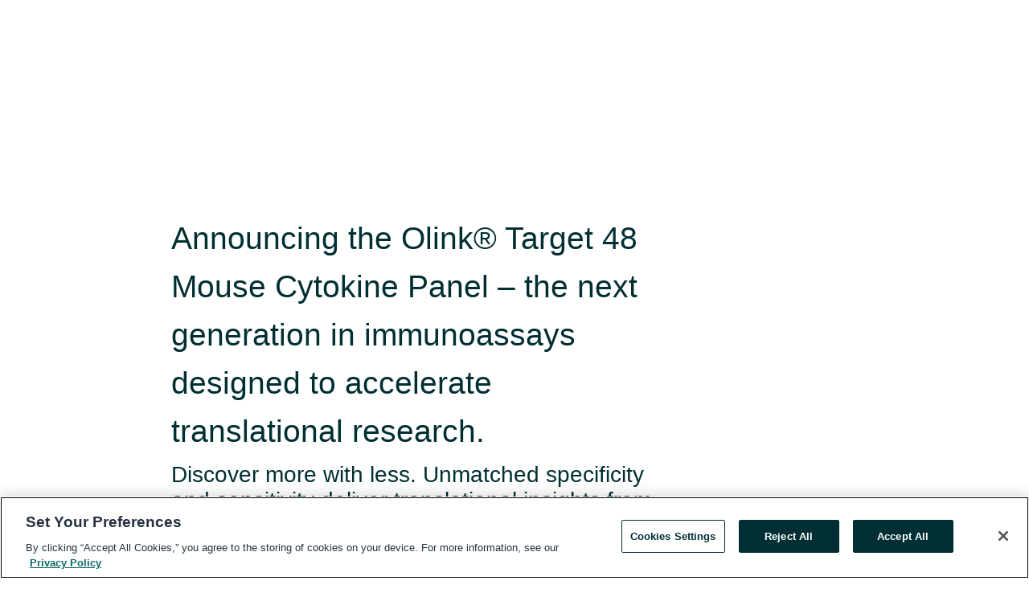

--- FILE ---
content_type: text/html; charset=utf-8
request_url: https://www.globenewswire.com/en/news-release/2023/09/19/2745320/0/en/Announcing-the-Olink-Target-48-Mouse-Cytokine-Panel-the-next-generation-in-immunoassays-designed-to-accelerate-translational-research.html
body_size: 10786
content:
<!DOCTYPE HTML>
<html xmlns="http://www.w3.org/1999/xhtml" lang="en">

<head>
    <meta charset="UTF-8" />
    <meta name="viewport" content="width=device-width, initial-scale=1" />

    <script data-document-language="true"
            src="https://cdn.cookielaw.org/scripttemplates/otSDKStub.js"
            data-domain-script="93ab55d0-5227-4b5f-9baa-7c0805ac9eec"
            id="cookie-consent-script"
            charset="UTF-8"
            type="text/javascript">
    </script>


            <!-- Google Tag Manager -->
                    <script>
                    (function (w, d, s, l, i) {
                        w[l] = w[l] || []; w[l].push({
                            'gtm.start':
                                new Date().getTime(), event: 'gtm.js'
                        }); var f = d.getElementsByTagName(s)[0],
                            j = d.createElement(s), dl = l != 'dataLayer' ? '&l=' + l : ''; j.async = true; j.src =
                                'https://www.googletagmanager.com/gtm.js?id=' + i + dl; f.parentNode.insertBefore(j, f);
                    })(window, document, 'script', 'dataLayer', 'GTM-KTB664ZR');
                    </script>
                    <script>
                    (function (w, d, s, l, i) {
                        w[l] = w[l] || []; w[l].push({
                            'gtm.start':
                                new Date().getTime(), event: 'gtm.js'
                        }); var f = d.getElementsByTagName(s)[0],
                            j = d.createElement(s), dl = l != 'dataLayer' ? '&l=' + l : ''; j.async = true; j.src =
                                'https://www.googletagmanager.com/gtm.js?id=' + i + dl; f.parentNode.insertBefore(j, f);
                    })(window, document, 'script', 'dataLayer', 'GTM-KMH7P3LL');
                    </script>
 


    <title>Announcing the Olink&#174; Target 48 Mouse Cytokine Panel – the</title>
    


<!-- Search Engine Friendly Metadata  -->
<meta name="author" content="Olink Proteomics AB" />
<meta name="keywords" content="Nasdaq:OLK, Olink Proteomics AB, olink, proteomics, biotechnology, pre-clinical, translational, immunology" />
<meta name="description" content="Discover more with less. Unmatched specificity and sensitivity deliver translational insights from 1µl of sample...." />
<meta name="title" content="Announcing the Olink&#174; Target 48 Mouse Cytokine Panel – the next generation in immunoassays designed to accelerate translational research." />
<meta name="ticker" content="" />
<meta name="DC.date.issued" content="2023-09-19" />
<!-- Google site verification meta tag -->
<meta name="google-site-verification" content="TPh-fYpDjXZUz98ciWasVb52qbvctqomC6zZc8vuUPU" />
<!-- Google Syndication source  -->
<link name="syndication-source" href="https://www.globenewswire.com/en/news-release/2023/09/19/2745320/0/en/Announcing-the-Olink-Target-48-Mouse-Cytokine-Panel-the-next-generation-in-immunoassays-designed-to-accelerate-translational-research.html" />
<meta name="original-source" content="https://www.globenewswire.com/en/news-release/2023/09/19/2745320/0/en/Announcing-the-Olink-Target-48-Mouse-Cytokine-Panel-the-next-generation-in-immunoassays-designed-to-accelerate-translational-research.html" />
<!-- Twitter Cards -->
<meta name="twitter:card" content="summary" />
<meta name="twitter:site" content="globenewswire" />
<meta name="twitter:title" content="Announcing the Olink&#174; Target 48 Mouse Cytokine Panel – the next generation in immunoassays designed to accelerate translational research." />
<meta name="twitter:description" content="Discover more with less. Unmatched specificity and sensitivity deliver translational insights from 1µl of sample...." />
<!-- <meta name="twitter:creator" content="??????" />  -->
<!-- Open Graph-->
<meta property="og:title" content="Announcing the Olink&#174; Target 48 Mouse Cytokine Panel – the next generation in immunoassays designed to accelerate translational research." />
<meta property="og:type" content="article" />

        <meta name="twitter:image" content="https://ml.globenewswire.com/Resource/Download/a14adc55-e7e7-441a-9810-60092c9a6a01"/>
        <meta property="og:image" content="https://ml.globenewswire.com/Resource/Download/a14adc55-e7e7-441a-9810-60092c9a6a01"/>

<meta property="og:url" content="https://www.globenewswire.com/en/news-release/2023/09/19/2745320/0/en/Announcing-the-Olink-Target-48-Mouse-Cytokine-Panel-the-next-generation-in-immunoassays-designed-to-accelerate-translational-research.html" />
<meta property="og:description" content="Discover more with less. Unmatched specificity and sensitivity deliver translational insights from 1µl of sample...." />
<meta property="og:article:published_time" content="2023-09-19T07:00:00Z" />
<meta property="og:article:author " content="Olink Proteomics AB" />
<meta property="og:article:tag" content="Olink Proteomics AB, olink, proteomics, biotechnology, pre-clinical, translational, immunology" />
<meta property="og:locale" content="en_US" />
<meta property="og:site_name" content="GlobeNewswire News Room" />


    <meta http-equiv="content-language" content="en-us">
    <link rel="shortcut icon" href="/Content/logo/favicon.ico" type="image/x-icon" />
    
    <style>
*,::after,::before{box-sizing:border-box}body{margin:0;font-family:-apple-system,BlinkMacSystemFont,"Segoe UI",Roboto,"Helvetica Neue",Arial,"Noto Sans",sans-serif,"Apple Color Emoji","Segoe UI Emoji","Segoe UI Symbol","Noto Color Emoji";font-size:1rem;font-weight:400;line-height:1.5;color:#212529;text-align:left;background-color:#fff}.container,.container-fluid{width:100%;padding-right:15px;padding-left:15px;margin-right:auto;margin-left:auto}.row{display:-ms-flexbox;display:flex;-ms-flex-wrap:wrap;flex-wrap:wrap;margin-right:-15px;margin-left:-15px}.attachment-row{margin-left:0;margin-right:0}.col,.col-1,.col-10,.col-11,.col-12,.col-2,.col-3,.col-4,.col-5,.col-6,.col-7,.col-8,.col-9,.col-auto,.col-lg,.col-lg-1,.col-lg-10,.col-lg-11,.col-lg-12,.col-lg-2,.col-lg-3,.col-lg-4,.col-lg-5,.col-lg-6,.col-lg-7,.col-lg-8,.col-lg-9,.col-lg-auto,.col-md,.col-md-1,.col-md-10,.col-md-11,.col-md-12,.col-md-2,.col-md-3,.col-md-4,.col-md-5,.col-md-6,.col-md-7,.col-md-8,.col-md-9,.col-md-auto,.col-sm,.col-sm-1,.col-sm-10,.col-sm-11,.col-sm-12,.col-sm-2,.col-sm-3,.col-sm-4,.col-sm-5,.col-sm-6,.col-sm-7,.col-sm-8,.col-sm-9,.col-sm-auto,.col-xl,.col-xl-1,.col-xl-10,.col-xl-11,.col-xl-12,.col-xl-2,.col-xl-3,.col-xl-4,.col-xl-5,.col-xl-6,.col-xl-7,.col-xl-8,.col-xl-9,.col-xl-auto{position:relative;width:100%;padding-right:15px;padding-left:15px}.d-flex{display:-ms-flexbox!important;display:flex!important}.justify-content-start{-ms-flex-pack:start!important;justify-content:flex-start!important}.justify-content-end{-ms-flex-pack:end!important;justify-content:flex-end!important}.justify-content-center{-ms-flex-pack:center!important;justify-content:center!important}.justify-content-between{-ms-flex-pack:justify!important;justify-content:space-between!important}.align-items-center{-ms-flex-align:center!important;align-items:center!important}.align-items-start{-ms-flex-align:start!important;align-items:flex-start!important}.align-items-end{-ms-flex-align:end!important;align-items:flex-end!important}.text-center{text-align:center!important}.text-left{text-align:left!important}.text-right{text-align:right!important}
</style>


    <link rel="preload" as="style" href="/Content/css/bootstrap.min.css" onload="this.rel='stylesheet'" />
    <link rel="preload" as="style" href="/bundles/pnr-global-styles-v2?v=9pzYx8eSfGH4a94jj8VVvcBAajhkLyhoyKcbIO9Gfz01" onload="this.rel='stylesheet'" />
    <link rel="preload" as="style" href="/bundles/react-styles?v=b_fjGqmGaiTPLfxc1JHaZ0vIcbDqd6UnW8kQLg-Fkgk1" onload="this.rel='stylesheet'" />
    <link rel="preload" as="style" href="/home/assests/styles/global-override.css" onload="this.rel='stylesheet'" />
    <link href="/bundles/react-styles?v=b_fjGqmGaiTPLfxc1JHaZ0vIcbDqd6UnW8kQLg-Fkgk1" rel="stylesheet"/>


    <script src="/Scripts/stickyfill.min.js" defer async></script>

        <link rel="canonical" href="https://www.globenewswire.com/news-release/2023/09/19/2745320/0/en/Announcing-the-Olink-Target-48-Mouse-Cytokine-Panel-the-next-generation-in-immunoassays-designed-to-accelerate-translational-research.html" />
                <link rel="alternate" href="https://www.globenewswire.com/news-release/2023/09/19/2745320/0/en/Announcing-the-Olink-Target-48-Mouse-Cytokine-Panel-the-next-generation-in-immunoassays-designed-to-accelerate-translational-research.html" hreflang="en" />
                <link rel="alternate" href="https://www.globenewswire.com/fr/news-release/2023/09/19/2745320/0/en/Announcing-the-Olink-Target-48-Mouse-Cytokine-Panel-the-next-generation-in-immunoassays-designed-to-accelerate-translational-research.html" hreflang="fr" />
                <link rel="alternate" href="https://www.globenewswire.com/de/news-release/2023/09/19/2745320/0/en/Announcing-the-Olink-Target-48-Mouse-Cytokine-Panel-the-next-generation-in-immunoassays-designed-to-accelerate-translational-research.html" hreflang="de" />
                <link rel="alternate" href="https://www.globenewswire.com/news-release/2023/09/19/2745320/0/en/Announcing-the-Olink-Target-48-Mouse-Cytokine-Panel-the-next-generation-in-immunoassays-designed-to-accelerate-translational-research.html" hreflang="x-default" />
<script type="text/javascript" defer src="/bundles/layout-jquery-scripts?v=TXkXsX7p7r9-AnnjDqFdUGhnEN2-r8TpYAaGbshNq4s1"></script>
        <link rel="preload" href="/bundles/react-scripts?v=zyci3s7aGQqRkvoO_AOz6ZQ3gz-P9CICgSzEfElX_V81" as="script">

    <script type="text/javascript">
        window.enableInlineImageZoom = false;
        var fsEnableInlineImageZoom = 'True';
        if (fsEnableInlineImageZoom && fsEnableInlineImageZoom.trim().toLowerCase() === 'true')
        {
            window.enableInlineImageZoom = true;
        }

        window.quoteCarouselSettings = {
            isEnabled: 'False' === 'True' ? true : false,
            documentQuotes: '',
            releaseYear: '2023',
        };



    </script>
    <script src="/bundles/article-details-scripts?v=zmZ4siZHjBmTgZvf_xZeAqLWaIhNc7WVWZbm-gsnYAk1"></script>


<input name="__RequestVerificationToken" type="hidden" value="9g17pGcUhPjh1wCUhFz0DAg-qMqJaCTille1UQI3x5GC19g1BggSqY8fTDXA36SYDE4ggM_M3hqJ5hW4lf-jjas9c1E1" />
    <script type="application/ld+json">
        {"@context":"https://schema.org","@type":"NewsArticle","@id":"https://www.globenewswire.com/news-release/2023/09/19/2745320/0/en/Announcing-the-Olink-Target-48-Mouse-Cytokine-Panel-the-next-generation-in-immunoassays-designed-to-accelerate-translational-research.html","url":"https://www.globenewswire.com/news-release/2023/09/19/2745320/0/en/Announcing-the-Olink-Target-48-Mouse-Cytokine-Panel-the-next-generation-in-immunoassays-designed-to-accelerate-translational-research.html","headline":"Announcing the Olink® Target 48 Mouse Cytokine Panel – the next generation in immunoassays designed to accelerate translational research.","alternativeHeadline":"Announcing the Olink® Target 48 Mouse Cytokine Panel – the next","description":"Discover more with less. Unmatched specificity and sensitivity deliver translational insights from 1µl of sample....","dateline":"Uppsala, SWEDEN","datePublished":"2023-09-19T07:00:00Z","dateModified":"2023-09-19T07:00:00Z","inLanguage":"en","isAccessibleForFree":true,"keywords":["Olink Proteomics AB","olink","proteomics","biotechnology","pre-clinical","translational","immunology"],"articleSection":["Product / Services Announcement","Press releases"],"author":{"@type":"Organization","@id":"http://olink.com","name":"Olink Proteomics AB","url":"http://olink.com","logo":{"@type":"ImageObject","url":"http://www.globenewswire.com/en/Attachment/LogoDisplay/1035591?filename=1035591.png&size=1","width":374,"height":800,"caption":"Olink Proteomics AB"}},"publisher":{"@type":"Organization","@id":"https://www.globenewswire.com/","name":"GlobeNewswire","url":"https://www.globenewswire.com","description":"GlobeNewswire is a leading press release distribution service for financial and corporate communications.","logo":{"@type":"ImageObject","url":"https://www.globenewswire.com/Home/assests/images/eq-notified-dark.svg","width":300,"height":64}},"sourceOrganization":[{"@type":"Organization","@id":"http://olink.com","name":"Olink Proteomics AB","url":"http://olink.com"}],"locationCreated":{"@type":"Place","name":"Uppsala, SWEDEN"}}
    </script>



    
    <link href="/bundles/article-details-styles?v=4wr0seRDRf-Zm2LPF8-8pSRMjBVU7XxCC_HHIUyyQps1" rel="stylesheet"/>



    <script src="/bundles/global-shared-scripts?v=judktJnKKFTlTNQ_2dcLwzh7zTItc3AhwgQaeqAriwU1"></script>

</head>
<body id="app-body-container" style="margin:0;">
        <!-- Google Tag Manager (noscript) -->
                <noscript><iframe src="https://www.googletagmanager.com/ns.html?id=GTM-KTB664ZR" height="0" width="0" style="display:none;visibility:hidden"></iframe></noscript>
                <noscript><iframe src="https://www.googletagmanager.com/ns.html?id=GTM-KMH7P3LL" height="0" width="0" style="display:none;visibility:hidden"></iframe></noscript>
        <!-- End Google Tag Manager (noscript) -->

    <div role="main">
        <a href="#maincontainer" class="skip-link btn btn-primary text-uppercase">Accessibility: Skip TopNav</a>
        <!--Start header -->
        <div id="pnr-global-site-header-section" style="min-height: 85px">
        </div>
        <!--End header-->
        <!-- Start Body -->
        <div class="pnr-body-container" id="maincontainer" tabindex="-1">
                <script type="text/javascript">

            // used in ui component
        window.pnrApplicationSettings = {
                Application:"pnr",
                SelectedLocale: 'en-US',
                PnrHostUrl: 'https://www.globenewswire.com',
                IsAuthenticated: 'False' === "True" ? true : false,
                ContextUser: '',
                ApplicationUrl: 'https://www.globenewswire.com',
                PageContext: '',
                SubscriptionId: 0,
                SubscriptionName: '',
                ArticleLogoUrl: '',
                ArticleHeadline: '',
                IsMobileVersion: 'False' === "True" ? true : false,
                HideLanguageSelection : false,
                NewsSearchHeading: '',
                ArticleMediaAttachments: [],
                AuthSessionExpirationMinutes: '0',
                AppLogoUrl: 'https://www.globenewswire.com/content/logo/color.svg',
                ReaderForgotPasswordUrl: 'https://pnrlogin.globenewswire.com/en/reset/confirmresetpassword',
                ReaderRegisterUrl: 'https://pnrlogin.globenewswire.com/en/register',
                IsQuickSignInEnabled: true,
                ReaderAccountBaseUrl: 'https://pnrlogin.globenewswire.com',
                articleSideBarSettings:{},
                SiteSupportedLanguages: 'en,fr,de',
                HideOrganizationSearch: false,
                SearchBasePath: '/search/',
                GoogleClientId: '747241285181-l5skhv8icjefl651ehg7ps4eif8kpqgi.apps.googleusercontent.com',
                GoogleSsoEnabled: true,
                ArticleLanguage: "",
                LinkedInSsoEnabled: false,
                LinkedInVersion: '',
				ClaimStatus: null,
				HideQuickSignInLogin:false,
                SessionId: '',
                ContextWidgetPublicId:""
            };
    </script>






<script type="text/javascript">
       var articleSideBarEnabled = false;
       var fsArticleSideBarEnabled = 'True';
       if (fsArticleSideBarEnabled && fsArticleSideBarEnabled.trim().toLowerCase() === 'true')
       {
          articleSideBarEnabled = true;
    }
</script>

<div class="main-container container-overwrite p-0 d-flex" id="container-article" itemscope itemtype="http://schema.org/NewsArticle">

    <div class="main-container-content ">
        <meta itemprop="wordCount" content="0" />
        <meta itemprop="inLanguage" content="en" />
        <meta itemprop="description" name="description" content="Discover more with less. Unmatched specificity and sensitivity deliver translational insights from 1&#181;l of sample...." />
        <meta itemprop="dateModified" content="9/19/2023" />
        <meta itemscope itemprop="mainEntityOfPage" itemType="https://schema.org/WebPage" itemid="https://www.globenewswire.com/en/news-release/2023/09/19/2745320/0/en/Announcing-the-Olink-Target-48-Mouse-Cytokine-Panel-the-next-generation-in-immunoassays-designed-to-accelerate-translational-research.html" />

        <div class="main-header-container ">






    <div class="carousel-container" id="article-logo-carousel">
    </div>
<script type="text/javascript">

    window.pnrApplicationSettings.PageContext = 'article-page';
    window.articlesSecondaryLogos = null;
        window.articlesSecondaryLogos = JSON.parse('[{\"Title\":\"Olink Proteomics AB.png\",\"Caption\":null,\"altText\":\"Olink Proteomics AB.png\",\"LogoUrl\":\"https://ml.globenewswire.com/Resource/Download/a14adc55-e7e7-441a-9810-60092c9a6a01\",\"SourceAlias\":null,\"IsPrimaryLogo\":true,\"ShowDownloadLink\":false}]');


    try {
        window.pnrApplicationSettings.ArticleLogoUrl = 'https://ml.globenewswire.com/Resource/Download/a14adc55-e7e7-441a-9810-60092c9a6a01?size=3';
    } catch (ex) {
        console.log(e);
    }
</script>


            <h1 class="article-headline" itemprop="headline" >Announcing the Olink® Target 48 Mouse Cytokine Panel – the next generation in immunoassays designed to accelerate translational research.</h1>

                <h2 class="article-sub-headline" itemprop="alternativeHeadline" >Discover more with less. Unmatched specificity and sensitivity deliver translational insights from 1µl of sample.</h2>



<p class="article-published-source" style="min-height: 46px; min-width: 700px;">


    <span class="justify-content-start">
        <span class="article-published" itemprop="datePublished">
            <time datetime="2023-09-19T07:00:00Z">September 19, 2023 03:00 ET</time>
        </span>

        <span class="article-source" style="min-width: 260px;" itemprop="sourceOrganization" itemscope itemtype="http://schema.org/Organization">
            <span>&nbsp;</span>| Source:
            <span>

                <a href="/en/search/organization/Olink%2520Proteomics%2520AB" itemprop="name">Olink Proteomics AB</a>
            </span>
                <meta itemprop="logo" url="https://ml.globenewswire.com/Resource/Download/a14adc55-e7e7-441a-9810-60092c9a6a01?size=2" alt="Company Name Logo" />

        </span>
    </span>

    <span id="pnr-global-follow-button" class="pnr-follow-button-width-height"></span>

    <span itemprop="author copyrightHolder" style="display: none;">Olink Proteomics AB</span>

    

</p>

<script type="text/javascript">
    window.pnrApplicationSettings.articleSideBarSettings.orgDetails = {
            location : '',
            name : "Olink Proteomics AB",
            website : 'https://olink.com',
            industryName: 'Health Care',
            boilerplate: '',
            isCompanyProfileSectionVisible: 'True' === 'True' ? true : false,
            ceo: '',
            numberOfEmployees: '',
            revenue: '',
            netIncome: '',
    }

    window.pnrApplicationSettings.articleSideBarSettings.socialSettings = {
        facebookHandle: '',
        twitterHandle: '',
        linkedInHandle: '',
        youtubeHandle: '',
        vimeoHandle: '',
        tiktokHandle: '',
        instagramHandle: '',
        isSocialHandlersSectionVisible: 'True' === 'True' ? true : false,
        isSocialTimeLineSectionStatus: {
            twitterTimeLineSectionVisible : false,
        },
        isTwitterTimeLineEnabled:'False' === 'True' ? true : false,
    }
</script>

        </div>
        <hr />
        <div class="main-scroll-container">
            <div id="pnr-global-social-media-sidebar-section" style="display: block; position: absolute; height: 100%;"></div>
            <div class="main-body-container article-body "  id="main-body-container" itemprop="articleBody">
<p align="justify">Uppsala, Sweden, Sept.  19, 2023  (GLOBE NEWSWIRE) -- <strong>Announcing </strong><strong>the </strong><strong>Olink</strong><sup><strong>®</strong></sup><strong> Target 48 </strong><strong>Mouse Cytokine Panel</strong><strong> – </strong><strong>the n</strong><strong>ext </strong><strong>g</strong><strong>eneration</strong><strong> in </strong><strong>i</strong><strong>mmunoassays</strong> <strong>desi</strong><strong>gned to </strong><strong>accelerate translational research.</strong></p>  <p align="center">Discover more with less. Unmatched specificity and sensitivity deliver translational insights from 1µl of sample.</p>  <p align="justify">UPPSALA, Sweden, September 19, 2023 (GLOBE NEWSWIRE) – Olink Holding AB (publ) (Nasdaq: OLK) today announced the introduction of Olink® Target 48 Mouse Cytokine Panel, a validated multiplexed protein panel that offers a detailed view of the murine immune system, enabling in-depth disease modelling, longitudinal studies and translational research.</p>  <p align="justify">The Olink Target 48 Mouse Cytokine Panel represents a new standard in immunoassays giving researchers the ability to accurately measure 43 carefully selected immune-related proteins using as little as 1µl of sample volume. Offering multiplexing with unparalleled specificity combined with high sensitivity, the T48 Mouse Cytokine panel unlocks true longitudinal studies over multiple timepoints in individual mice. The transparent validation and streamlined workflow maintains the exceptional standards of performance that users have come to expect from Olink.</p>  <p align="justify">The addition of a targeted mouse panel with absolute quantification capabilities adds to Olink`s broad portfolio of proteomics solutions. From pre-clinical mouse models to human clinical applications, Olink provides industry-leading solutions encompassing all stages of drug development and disease modelling.</p>  <p align="justify">“Olink Target 48 Mouse Cytokine Panel gives scientists the ability to go deeper into preclinical and translational disease research, tackling some of the most important and challenging questions in biology,” said <strong>Jon Heimer, CEO of </strong><strong>Olink</strong>. “The potential this new product brings to the market is exciting. Requiring minimal sample volume, researchers can gain critical insights into the murine immune system over time. Ultimately allowing for more accurate disease modelling and accelerating drug development.”</p>  <p align="justify">Olink worked closely with leading researchers to validate the performance of the panel. “We had the privilege of being an early user of the Olink Target 48 Mouse Cytokine panel and were especially impressed with the data produced using our murine samples” said <strong>Cuong</strong><strong> Nguyen, Associate Professor, Department of Infectious Diseases and Immunology, University of Florida.</strong> “What stood out was the remarkable quality of the data it provided. Through its higher multiplexing design, we extracted meaningful results from a comprehensive range of over 40 immune-related biomarkers, all with remarkably minuscule volumes of sera.  The sensitivity of the assay undoubtedly sets a new standard. Its performance surpasses other platforms available in the market that we have tried.”</p>  <p align="justify">The Olink Target 48 Mouse Cytokine Panel was designed to deliver an in-depth view of cytokine signalling and inflammatory pathways for pre-clinical and translational research. It can be utilized across key application areas to deepen current understanding of molecular pathways involved in the disease initiation and progression. Olink Target 48 Mouse Cytokine Panel is fully compatible with the <strong>Olink</strong><sup><strong>®</strong></sup><strong> Signature Q100</strong>, a high performance, auto-calibrated instrument for data readout that facilitates unattended operation. Work efficiency is further increased by the streamlined assay workflow with minimal hands-on time.</p>  <p align="justify">More details are available on the <a href="https://www.globenewswire.com/Tracker?data=4bDAH39zMjO97HOr_V3FW3ioWcp-zJy9PEDGKG24r47sthwqfvJDrIFN-X-gfVrUPFPZR7cZ6Aj4Fu8swo3IAtCIs6Q4brzEsJFb5tdSJs6EvdN6op2TFRyoe5yjJu5F" rel="nofollow" target="_blank" title="Olink">Olink</a><a href="https://www.globenewswire.com/Tracker?data=xJEzeKpLwvyriF1Xokped1TaTC0Lpp-s6iG8PDrcz3gHQjHbX32ej1eVUCPrhXy7yHg7qFBGck9IwnH1B3jh6Sj4jb6lEnPp7HhzfsXApchmp4AhSbAdVT-PUONG8RgWyfr2pcC9xta5Bkx6iYTmsw==" rel="nofollow" target="_blank" title="website"> website</a>.</p>  <p><strong>Investor contact </strong><br />Jan Medina, CFA<br />VP Investor Relations &amp; Capital Markets<br />Mobile: +1 617 802 4157<br /><a href="https://www.globenewswire.com/Tracker?data=K46glOn1ISG0Y_SZfi-mvvUfgf-740iXQzJVmv6tMHlJLml8w1V3TTi__suHbHWgzL97YCsbgRqDD7j2W2uNT-RMcwsSjG_Mi9wGGfnKbNE=" rel="nofollow" target="_blank" title="jan.medina@olink.com">jan.medina@olink.com</a></p>  <p><strong>Media contact </strong><br />Michael B. Gonzales, PhD<br />VP Global Marketing<br />Mobile: +1 415 308 6467<br /><a href="https://www.globenewswire.com/Tracker?data=OoFybapMUEeIwq8VZNexZkh0u-i8HYJrRXNpIxs_IAn7UfZeoYBRNUG0yKyyMFAeQdf9wrWX3mAzWjDIPyA_tcjlr7EWIrT5CwecCsIlhIBBfR39q99x26TcTF6lPARv" rel="nofollow" target="_blank" title="michael.gonzales@olink.com">michael.gonzales@olink.com</a></p>  <p align="justify"><strong>About </strong><br /><a href="https://www.globenewswire.com/Tracker?data=4bDAH39zMjO97HOr_V3FW4JAp2JZEScHUuCZgp-spQ0GS7g4w5-fGulOu1joqgm64txIl7uyOymEJWYLAM3dwA==" rel="nofollow" target="_blank" title="Olink">Olink</a><a href="https://www.globenewswire.com/Tracker?data=dtRsw7WlCNYRB8756xKGLCBfi9IL_ScNR9pONBgrdeTnuTDV42lxbhiU1rKH_5eqvQn7tqVZMsXQU5AwvsJJkg==" rel="nofollow" target="_blank" title="Holding AB"> Holding AB</a> (publ) (Nasdaq: OLK) is a company dedicated to accelerating proteomics together with the scientific community, across multiple disease areas to enable new discoveries and improve the lives of patients. Olink provides a platform of products and services which are deployed across major pharmaceutical companies and leading clinical and academic institutions to deepen the understanding of real-time human biology and drive 21st century healthcare through actionable and impactful science. The Company was founded in 2016 and is well established across Europe, North America and Asia. Olink is headquartered in Uppsala, Sweden.</p>  <p align="justify"><strong>Forward-Looking Statements</strong><br />This press release contains express or implied “forward-looking statements” as defined under the Private Securities Litigation Reform Act of 1995 that are based on management’s beliefs and assumptions and on information currently available to management. All statements contained in this release other than statements of historical fact are forward-looking statements. In some cases, you can identify forward-looking statements by the words “may,” “might,” “will,” “could,” “would,” “should,” “expect,” “intend,” “seek,” “plan,” “outlook,” “objective,” “anticipate,” “believe,” “estimate,” “predict,” “project,” “potential,” “continue,” “currently, “ongoing” or the negative of these terms or other comparable terminology, although not all forward-looking statements contain these words. These statements involve risks, uncertainties and other factors that may cause actual results, levels of activity, performance, or achievements to be materially different from the information expressed or implied by these forward-looking statements. These risks, uncertainties and other factors are described under the caption “Risk Factors” in our Form 20-F for the fiscal year ended December 31, 2022 (Commission file number 001-40277) and elsewhere in the documents we file with the Securities and Exchange Commission from time to time. We caution you that forward-looking statements are based on a combination of facts and factors currently known by us and our projections for the future, about which we cannot be certain. As a result, the forward-looking statements may not prove to be accurate. The forward-looking statements in this press release represent our views as of the date hereof. We undertake no obligation to update any forward-looking statements for any reason, except as required by law.</p>  <p /> <pre></pre> <br /><img src='https://ml.globenewswire.com/media/NjlkZjQwNTItMjMwMy00NGJlLWJmODgtMzBkMTI3MjMyYTBlLTEyMTg3MjQ=/tiny/Olink-Proteomics-AB.png' referrerpolicy='no-referrer-when-downgrade' />
            </div>






<script type="text/javascript">


</script>
        <div class="main-tags-attachments-container">
            <hr/>
                <div class="tags-container">
                    <h2 class="tags-title">Tags</h2>
                            <span itemprop="keywords">
                                <a class="article_tag" id="search-tag-1" href="/en/search/tag/olink" title="olink">olink</a>
                            </span>
                            <span itemprop="keywords">
                                <a class="article_tag" id="search-tag-2" href="/en/search/tag/proteomics" title="proteomics">proteomics</a>
                            </span>
                            <span itemprop="keywords">
                                <a class="article_tag" id="search-tag-3" href="/en/search/tag/biotechnology" title="biotechnology">biotechnology</a>
                            </span>
                            <span itemprop="keywords">
                                <a class="article_tag" id="search-tag-4" href="/en/search/tag/pre-clinical" title="pre-clinical">pre-clinical</a>
                            </span>
                            <span itemprop="keywords">
                                <a class="article_tag" id="search-tag-5" href="/en/search/tag/translational" title="translational">translational</a>
                            </span>
                            <span itemprop="keywords">
                                <a class="article_tag" id="search-tag-6" href="/en/search/tag/immunology" title="immunology">immunology</a>
                            </span>

                </div>


        </div>


<!-- Contact -->
    <div class="main-tags-attachments-container" id="article-contact-section">
        <hr />
        <h3 class="tags-title">Contact Data</h3>
        <label>
            <pre class="contactpre" id="article-contact-details">
            Investor contact
Jan Medina, CFA
VP Investor Relations & Capital Markets
Mobile: +1 617 802 4157
jan.medina@olink.com

Media contact
Michael B. Gonzales, PhD
VP Global Marketing
Mobile: +1 415 308 6467
michael.gonzales@olink.com
            </pre>
        </label>


    <div id="contactByEmail"><a href="#" class="seemore-link" id="article-contact-by-email" style="cursor: pointer">Contact</a></div>
    <div id="pnr-dialog-contact-form" style="display: none;" class="contact-form-container">
        <div class="close-container" onclick="GNWCore.Dialog.close()"><span class="material-icons">close</span></div>
        <h3>Contact</h3>
            <div id="contact_form">
                <fieldset>
                    <legend style="font-size: 1rem !important">With a Reader Account, it's easy to send email directly to the contact for this release. <a href='/security/register'>Sign up today for your free Reader Account!</a></legend>
                    <br />
                    <br />
                    <br />
                    <label>Already have an account?  <a href='/Home/Signin'>Log in here.</a></label>
                </fieldset>
            </div>
            <div class="button-container">
                <input type="button" value="ok" id="contact-ok" onclick="GNWCore.Dialog.close()" class="MuiButtonBase-root MuiButton-root MuiButton-contained MuiButton-containedPrimary btn-follow-charcoal">
            </div>

    </div>

 
    </div>


        </div>

        <meta itemprop="provider" content="“GlobeNewswire”" />
        <meta itemprop="isFamilyFriendly" content="true" />
        <meta itemprop="copyrightYear" content="2023" />
    </div>
        <div class="company-profile-content" id="article-side-bar" style="position: relative; width: 20%; padding: 50px 32px; min-width: 300px; "></div>
</div>


<script type="text/javascript">
    window.setTimeout(() => {
        try {
            autoFitImages('.featuredNewsH', { debug: false });
        } catch (error) {
            console.error('Error in autoFitImages:', error);
        }
    }, 100); 
</script>



<div class="container-fluid">
    <div id="pnr-global-card-explore-view" class="custom-container" style="min-height: 500px;"></div>
</div>
<div id="attachment-render-section"></div>
<div id="large-table-viewer"></div>

        <input type="hidden" value="27-03-2024 09:03:01 UTC" data-format="DD-MM-YYYY HH:MM:SS" data-context="article" data-type="index" />
        <input type="hidden" value="27-03-2024 09:03:01 UTC" data-format="DD-MM-YYYY HH:MM:SS" data-context="body" data-type="index" />
    <input type="hidden" name="data-source" value="OS"/>


<script type="text/javascript">

    window.pnrApplicationSettings.PageContext = 'article-page';

    try {
        window.pnrApplicationSettings.ArticleHeadline = 'Announcing the Olink® Target 48 Mouse Cytokine Panel – the next generation in immunoassays designed to accelerate translational research.';
    } catch (ex) {
        console.log(ex);
    }
    window.pnrApplicationSettings.IsAuthenticated = false;
    window.analyticsTrackingId = '69df4052-2303-44be-bf88-30d127232a0e';

    window.cardExplore = {
        id:"pnr-global-card-explore-view",
        ExploreView:{
            ApiUrl: "/api/article/explore/en/False",
            IsHorizontalView : true
        }
    };



    window.ZoomOutTitle = 'Expand';
    window.combinedMediaPortal = {
        followButtonElementId:"pnr-global-follow-button",
        socialMediaSideBarElementId:"pnr-global-social-media-sidebar-section",
        followFormModel: {
            ApiUrl:'/api/subscribe/follow-organization',
            ContextOrgId:65426,
            OrgName:'Olink Proteomics AB'
        },
        socialShareModel: JSON.parse('{\"SocialItemData\":{\"Url\":\"https://www.globenewswire.com/en/news-release/2023/09/19/2745320/0/en/Announcing-the-Olink-Target-48-Mouse-Cytokine-Panel-the-next-generation-in-immunoassays-designed-to-accelerate-translational-research.html\",\"Title\":\"Announcing the Olink® Target 48 Mouse Cytokine Panel – the next generation in immunoassays designed to accelerate translational research.\",\"Body\":\"Uppsala, Sweden, Sept.  19, 2023  (GLOBE NEWSWIRE) -- Announcing the Olink® Target 48 Mouse Cytokine Panel – the next generation in immunoassays designed to accelerate translational research. ...\"},\"AdditionalItems\":[{\"Key\":\"printedcopy\",\"Label\":\"Print\",\"Url\":\"https://www.globenewswire.com/en/news-release/2023/09/19/2745320/0/en/Announcing-the-Olink-Target-48-Mouse-Cytokine-Panel-the-next-generation-in-immunoassays-designed-to-accelerate-translational-research.html?print=1\",\"Track\":true},{\"Key\":\"downloadPdf\",\"Label\":\"Download PDF\",\"Url\":\"https://www.globenewswire.com/en/news-release/2023/09/19/2745320/0/en/Announcing-the-Olink-Target-48-Mouse-Cytokine-Panel-the-next-generation-in-immunoassays-designed-to-accelerate-translational-research.html?pdf=1\",\"Track\":true},{\"Key\":\"rss\",\"Label\":\"Subscribe via RSS\",\"Url\":\"/rssfeed/organization/N3lvwZcy43gwby-ijInmnQ==\",\"Track\":true},{\"Key\":\"atom\",\"Label\":\"Subscribe via ATOM\",\"Url\":\"/atomfeed/organization/N3lvwZcy43gwby-ijInmnQ==\",\"Track\":true},{\"Key\":\"js-widget\",\"Label\":\"Javascript\",\"Url\":\"https://www.globenewswire.com/en/JSWidget/organization/kda7GJekdfW1CEgTyDJmNA%3d%3d\",\"Track\":false}],\"BasicModel\":false,\"ShowPintrest\":false}')
    }

    window.pnrApplicationSettings.NavBarScrollHeight = 300;
    window.pnrApplicationSettings.Version = 'dark';
    window.pnrApplicationSettings.articleSideBarSettings.pressReleaseActions = JSON.parse('{\"SocialItemData\":{\"Url\":\"https://www.globenewswire.com/en/news-release/2023/09/19/2745320/0/en/Announcing-the-Olink-Target-48-Mouse-Cytokine-Panel-the-next-generation-in-immunoassays-designed-to-accelerate-translational-research.html\",\"Title\":\"Announcing the Olink® Target 48 Mouse Cytokine Panel – the next generation in immunoassays designed to accelerate translational research.\",\"Body\":\"Uppsala, Sweden, Sept.  19, 2023  (GLOBE NEWSWIRE) -- Announcing the Olink® Target 48 Mouse Cytokine Panel – the next generation in immunoassays designed to accelerate translational research. ...\"},\"AdditionalItems\":[{\"Key\":\"printedcopy\",\"Label\":\"Print\",\"Url\":\"https://www.globenewswire.com/en/news-release/2023/09/19/2745320/0/en/Announcing-the-Olink-Target-48-Mouse-Cytokine-Panel-the-next-generation-in-immunoassays-designed-to-accelerate-translational-research.html?print=1\",\"Track\":true},{\"Key\":\"downloadPdf\",\"Label\":\"Download PDF\",\"Url\":\"https://www.globenewswire.com/en/news-release/2023/09/19/2745320/0/en/Announcing-the-Olink-Target-48-Mouse-Cytokine-Panel-the-next-generation-in-immunoassays-designed-to-accelerate-translational-research.html?pdf=1\",\"Track\":true},{\"Key\":\"rss\",\"Label\":\"Subscribe via RSS\",\"Url\":\"/rssfeed/organization/N3lvwZcy43gwby-ijInmnQ==\",\"Track\":true},{\"Key\":\"atom\",\"Label\":\"Subscribe via ATOM\",\"Url\":\"/atomfeed/organization/N3lvwZcy43gwby-ijInmnQ==\",\"Track\":true},{\"Key\":\"js-widget\",\"Label\":\"Javascript\",\"Url\":\"https://www.globenewswire.com/en/JSWidget/organization/kda7GJekdfW1CEgTyDJmNA%3d%3d\",\"Track\":false}],\"BasicModel\":false,\"ShowPintrest\":false}');
    window.pnrApplicationSettings.articleSideBarSettings.isEnabled = true;
    window.pnrApplicationSettings.articleSideBarSettings.releaseSummary = '';
    window.pnrApplicationSettings.articleSideBarSettings.isPreviewOnlyMode = false;
    window.pnrApplicationSettings.ArticleLanguage = "en";

</script>

        </div>
        <!-- End Body -->
        <!--Start footer -->
        <div id="pnr-global-site-footer-section" class="home-page-footer" style="min-height: 300px"></div>
        <!--End footer-->



        <script>
            var preloadedScript = document.createElement("script");
            preloadedScript.src = "/bundles/react-scripts?v=zyci3s7aGQqRkvoO_AOz6ZQ3gz-P9CICgSzEfElX_V81";
            document.head.appendChild(preloadedScript);
        </script>
        <noscript>
            <script src="/bundles/react-scripts?v=zyci3s7aGQqRkvoO_AOz6ZQ3gz-P9CICgSzEfElX_V81"></script>

        </noscript>
    </div>
    <div id="quick-reader-sign-container"></div>
</body>
</html>
